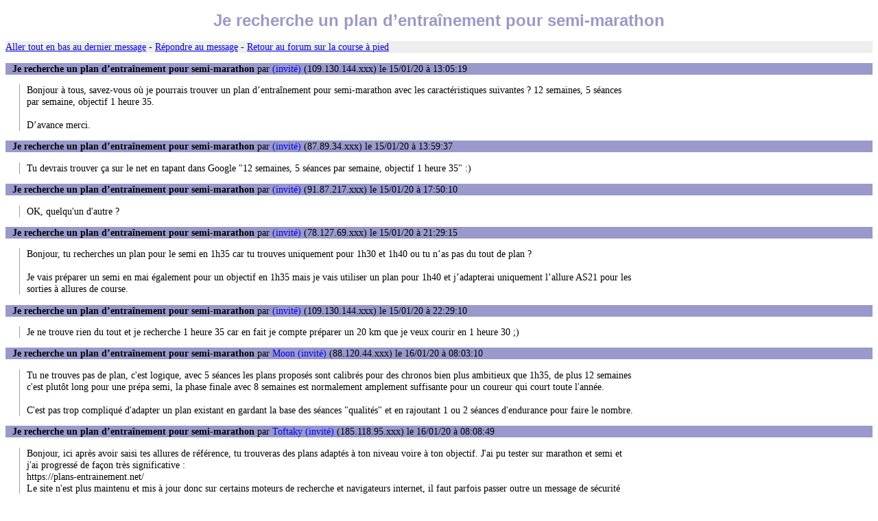

--- FILE ---
content_type: text/html
request_url: https://www.courseapied.net/forum/msg/134435.htm
body_size: 2090
content:
<!DOCTYPE html PUBLIC "-//W3C//DTD XHTML 1.0 Transitional//EN" "http://www.w3.org/TR/xhtml1/DTD/xhtml1-transitional.dtd">
<html xmlns="http://www.w3.org/1999/xhtml"><head><title>Je recherche un plan d’entraînement pour semi-marathon</title>
<link rel="stylesheet" href="/style2.css" type="text/css" />
<meta http-equiv="pragma" content="no-cache" />
<meta http-equiv="Expires" content="-1" />
<meta http-equiv="Content-Type" content="text/html; charset=iso-8859-1" /></head><body>
<h1>Je recherche un plan d’entraînement pour semi-marathon</h1>
<p class="ligne"><a href="#bas">Aller tout en bas au dernier message</a> - <a href="../post.php?id=134435">Répondre au message</a> - <a href="../">Retour au forum sur la course à pied</a></p>
<p class="ti"><span class="b">Je recherche un plan d’entraînement pour semi-marathon</span> par <span class="bleu"> (invité)</span> (109.130.144.xxx) le 15/01/20 à 13:05:19</p>
<p class="te">Bonjour à tous, savez-vous où je pourrais trouver un plan d’entraînement pour semi-marathon avec les caractéristiques suivantes ? 12 semaines, 5 séances par semaine, objectif 1 heure 35.<br />
<br />
D’avance merci.</p>
<p class="ti"><span class="b">Je recherche un plan d’entraînement pour semi-marathon</span> par <span class="bleu"> (invité)</span> (87.89.34.xxx) le 15/01/20 à 13:59:37</p>
<p class="te">Tu devrais trouver ça sur le net en tapant dans Google &quot;12 semaines, 5 séances par semaine, objectif 1 heure 35&quot; :)</p>
<p class="ti"><span class="b">Je recherche un plan d’entraînement pour semi-marathon</span> par <span class="bleu"> (invité)</span> (91.87.217.xxx) le 15/01/20 à 17:50:10</p>
<p class="te">OK, quelqu'un d'autre ?</p>
<p class="ti"><span class="b">Je recherche un plan d’entraînement pour semi-marathon</span> par <span class="bleu"> (invité)</span> (78.127.69.xxx) le 15/01/20 à 21:29:15</p>
<p class="te">Bonjour, tu recherches un plan pour le semi en 1h35 car tu trouves uniquement pour 1h30 et 1h40 ou tu n’as pas du tout de plan ?<br />
<br />
Je vais préparer un semi en mai également pour un objectif en 1h35 mais je vais utiliser un plan pour 1h40 et j’adapterai uniquement l’allure AS21 pour les sorties à allures de course.</p>
<p class="ti"><span class="b">Je recherche un plan d’entraînement pour semi-marathon</span> par <span class="bleu"> (invité)</span> (109.130.144.xxx) le 15/01/20 à 22:29:10</p>
<p class="te">Je ne trouve rien du tout et je recherche 1 heure 35 car en fait je compte préparer un 20 km que je veux courir en 1 heure 30 ;)</p>
<p class="ti"><span class="b">Je recherche un plan d’entraînement pour semi-marathon</span> par <span class="bleu">Moon (invité)</span> (88.120.44.xxx) le 16/01/20 à 08:03:10</p>
<p class="te">Tu ne trouves pas de plan, c'est logique, avec 5 séances les plans proposés sont calibrés pour des chronos bien plus ambitieux que 1h35, de plus 12 semaines c'est plutôt long pour une prépa semi, la phase finale avec 8 semaines est normalement amplement suffisante pour un coureur qui court toute l'année.<br />
<br />
C'est pas trop compliqué d'adapter un plan existant en gardant la base des séances &quot;qualités&quot; et en rajoutant 1 ou 2 séances d'endurance pour faire le nombre. </p>
<p class="ti"><span class="b">Je recherche un plan d’entraînement pour semi-marathon</span> par <span class="bleu">Toftaky (invité)</span> (185.118.95.xxx) le 16/01/20 à 08:08:49</p>
<p class="te">Bonjour, ici après avoir saisi tes allures de référence, tu trouveras des plans adaptés à ton niveau voire à ton objectif. J'ai pu tester sur marathon et semi et j'ai progressé de façon très significative :<br />
https://plans-entrainement.net/<br />
Le site n'est plus maintenu et mis à jour donc sur certains moteurs de recherche et navigateurs internet, il faut parfois passer outre un message de sécurité mais une fois le site en favoris c'est réglé.</p>
<p class="ti"><span class="b">Je recherche un plan d’entraînement pour semi-marathon</span> par <span class="bleu"> (invité)</span> (109.130.144.xxx) le 16/01/20 à 12:35:29</p>
<p class="te">Moon =&gt; je sais que mon chrono n’est pas très ambitieux vu mes 5 séances hebdomadaires mais je ne cours que depuis six mois et au vu de mon niveau actuel (43’20 sur 10 km) je ne me vois pas viser mieux qu’une heure 30 sur 20 km. L’an prochain je viserai une heure 30 sur semi.<br />
<br />
Ça peut paraître audacieux de vouloir passer de 43’20 sur 10 km à 1 heure 30 sur 20 km mais je vois quatre facteurs d’amélioration possible depuis mon 10 km : nouvelles chaussures (passage de Kalenji premier prix à Boston 8, je sens la différence et mes chronos aussi), 5 mois d’entraînement en plus (course le 31 mai et 10 km le 28 décembre dernier), 9 kilos en moins (67 pour mon 10 km, 58 pour le 20) et le suivi d’un plan d’entraînement à partir de début avril (le 10 je l’ai couru à l’entraînement, en m’arrachant bien mais je ne m’y étais pas préparé spécifiquement).<br />
<br />
Toftaky =&gt; merci beaucoup, je vais jeter un oeil à ça !</p>
<p class="ti"><span class="b">Je recherche un plan d’entraînement pour semi-marathon</span> par <span class="bleu">Moon (invité)</span> (87.89.34.xxx) le 16/01/20 à 13:17:13</p>
<p class="te">invité, Non au contraire tu as un niveau intéressant pour 6 mois de cap. 1h35 au semi ou 1h30 au 20km est relativement ambitieux.<br />
<br />
Bonne course!</p>
<p class="ti"><span class="b">Je recherche un plan d’entraînement pour semi-marathon</span> par <span class="bleu"> (invité)</span> (109.130.144.xxx) le 16/01/20 à 18:28:31</p>
<p class="te">Merci ! J'ai hâte, ce sera ma première course. Ensuite je ferai quelques 10 km en attendant mon premier semi en avril 2021.</p>
<!-- inserer ici -->
<p class="ligne"><a href="../post.php?id=134435">Répondre au message</a> <a name="bas">-</a> <a href="../">Retour au forum sur la course à pied</a></p>
<p style="text-align: center"><span class="lignebas">Forum sur la <a href='/'>course à pied</a> géré par <a href='mailto:info@courseapied.net'>Serge</a></span></p></body></html>